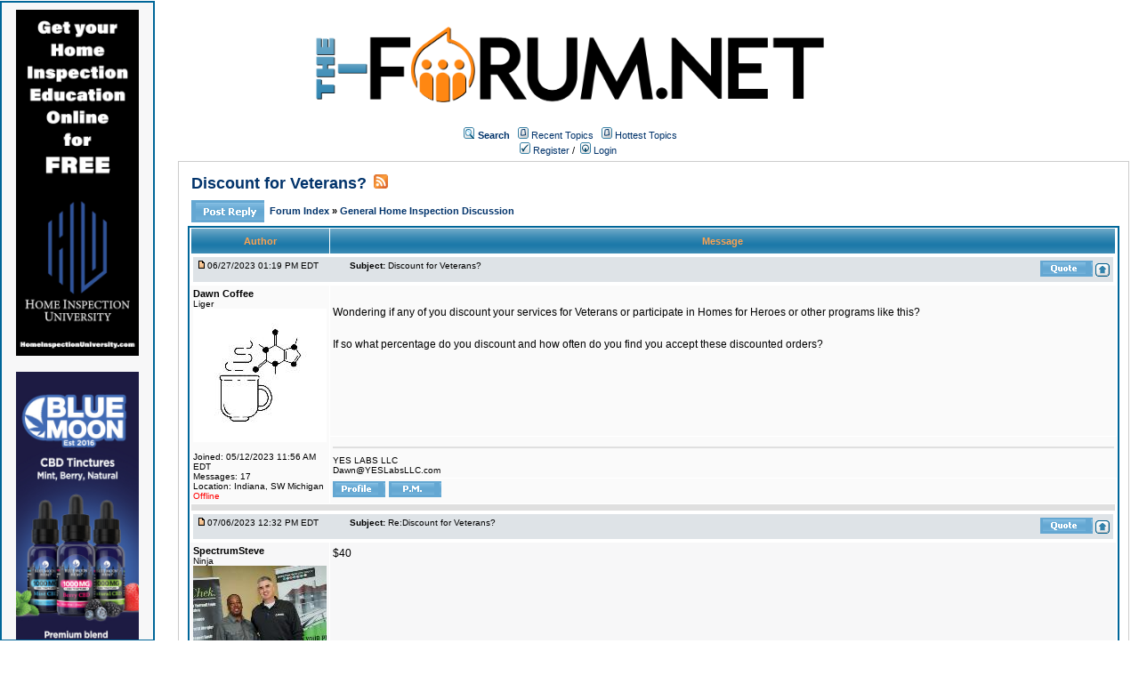

--- FILE ---
content_type: text/html;charset=UTF-8
request_url: https://homeinspectionforum.net/posts/list/7796/Topic/;jsessionid=7C4132A22A1A1C1476E6EBAE97EBE230
body_size: 21264
content:
<html>
<head>
<meta http-equiv="Content-Type" content="text/html; charset=UTF-8" />
<meta http-equiv="Pragma" content="no-cache" />
<meta http-equiv="Expires" content="-1" />
<meta property="og:title" content="The Forum" />
<meta property="og:site_name" content="The Forum" />
<meta property="og:image" content="http://the-forum.net/templates/homeinspectionforum/images/logofacebook.png" />
<meta property="og:url" content="http://the-forum.net"/>
<style type="text/css">@import url( /templates/homeinspectionforum/styles/style.css?1766466849892 );</style>
<style type="text/css">@import url( /templates/homeinspectionforum/styles/en_US.css?1766466849892 );</style>


<title>Discount for Veterans?</title>

</head>
<body class="en_US">

<!--
Original theme from phpBB (http://www.phpbb.com) subSilver
Created by subBlue design
http://www.subBlue.com

Modifications by JForum Team
-->

<table width="100%" border="0">
	<tr>
		<td>
			<table cellspacing="0" cellpadding="0" width="100%" border="0">
				<tr>
					<td width="100%" align="center" valign="middle">
						<img src="/templates/homeinspectionforum/images/custom/HeaderLogo.png" style="width: 50%" title="The-Forum" />
						<table cellspacing="0" cellpadding="2" border="0">
							<tr>
								<td valign="top" nowrap="nowrap" align="center">&nbsp;
									<img src="/templates/homeinspectionforum/images/icon_mini_search.gif" alt="[Search]"/>
									<span class="mainmenu"><a id="search" class="mainmenu" href="/search/filters.page;jsessionid=329FB293106899F99F20F448898743E2"><b>Search</b></a> &nbsp;
									
									<img src="/templates/homeinspectionforum/images/icon_mini_recentTopics.gif" alt="[Recent Topics]" />
									<a id="latest" class="mainmenu" href="/recentTopics/list.page;jsessionid=329FB293106899F99F20F448898743E2">Recent Topics</a> &nbsp;
									<img src="/templates/homeinspectionforum/images/icon_mini_recentTopics.gif" alt="[Hottest Topics]" />
									<a id="hottest" class="mainmenu" href="/hottestTopics/list.page;jsessionid=329FB293106899F99F20F448898743E2">Hottest Topics</a> &nbsp;
									<span class="mainmenu"> 
									
									<br>


	
                                                                                <a id="register" class="mainmenu" href="/user/insert.page;jsessionid=329FB293106899F99F20F448898743E2"><img src="/templates/homeinspectionforum/images/icon_mini_register.gif" border="0" alt="[Register]" /> Register</a>&nbsp;/&nbsp;</span>
										<a id="login" class="mainmenu" href="/user/login.page;jsessionid=329FB293106899F99F20F448898743E2"><img src="/templates/homeinspectionforum/images/icon_mini_login.gif" border="0" alt="[Login]" /> Login</a>&nbsp; </span>

									
								</td>
							</tr>
						</table>
					</td>
				</tr>
			</table>
		</td>
	</tr>
	<tr>
		<td>

<div style="float:left;width: 12%;">
	<div id="leftSideBarDiv" style="position: fixed; top: 1; left:0; height:calc(100vh - 20px); width: 12%; border: #006699 2px solid; margin-right: 1px;padding: 8px; background-color: #f7f7f8; text-align: center; overflow: scroll">
		
	
		
	    <a class="forumlink" href="https://homeinspectionuniversity.com/" target="_blank">
	            <img src="/templates/homeinspectionforum/images/custom/sidebar/HIU-Banner-Vertical.png" style="width: 90%"/>
	    </a>
	    <br/>
	    <br/>
	    <a class="forumlink" href="https://bluemoonhemp.com/" target="_blank">
	            <img src="/templates/homeinspectionforum/images/custom/bmh/BMH-Banner-Vertical-CBD-Tincture.jpg" style="width: 90%"/>
	    </a>
	    <br/>
	    <br/>
	    <a class="forumlink" href="https://discoverbreeze.com/" target="_blank">
	            <img src="/templates/homeinspectionforum/images/custom/sidebar/BREEZE-Banner-Vertical.png" style="width: 90%"/>
	    </a>
	    <br/>
	    <br/>
	    <a class="forumlink" href="https://bluemoonhemp.com/" target="_blank">
	            <img src="/templates/homeinspectionforum/images/custom/bmh/BMH-Banner-Vertical-Chill.png" style="width: 90%"/>
	    </a>
	    <br/>
	    <br/>
		<a class="forumlink" href="https://economicaldomains.com/" target="_blank">
	            <img src="/templates/homeinspectionforum/images/custom/sidebar/ED-Banner-Vertical-Yellow.png" style="width: 90%"/>
	    </a>
	    
        
	</div>
</div>
<script type="text/javascript" src="/templates/homeinspectionforum/js/jquery.js?1766466849892"></script>
<script type="text/javascript" src="/templates/homeinspectionforum/js/jquery.jeditable.pack.js?1766466849892"></script>
<script type="text/javascript" src="/templates/homeinspectionforum/js/post_show.js?1766466849892"></script>
<script type="text/javascript" src="/templates/homeinspectionforum/js/post.js?1766466849892"></script>
<script type="text/javascript" src="/templates/homeinspectionforum/js/pagination.js?1766466849892"></script>


<script type="text/javascript">
<!--
function showEmail(beforeAt, afterAt)
{
	return beforeAt + "@" + afterAt;
}

var starOn = new Image();
starOn.src = "/templates/homeinspectionforum/images/star_on.gif";

var starOff = new Image();
starOff.src = "/templates/homeinspectionforum/images/star_off.gif";

function writeStars(q, postId)
{
	for (var i = 0; i < 5; i++) {
		var name = "star" + postId + "_" + i;
		document.write("<img name='" + name + "' alt='*' />");
		document.images[name].src = q > i ? starOn.src : starOff.src;
	}
}

function addBookmark(relationType, relationId)
{
	var w = window.open('/bookmarks/insert/' + relationType + '/' + relationId + '.page;jsessionid=329FB293106899F99F20F448898743E2', 'bookmark_add', 'width=700, height=200, scrollbars=auto, resizable=true');
	w.focus();
}


-->
</script>


<div style="float: right; width: 85%">
	<table cellspacing="0" cellpadding="10" width="100%" align="center" border="0">
		<tr>
			<td class="bodyline">
				<table cellspacing="2" cellpadding="2" width="100%" border="0">
					<tr>
						<td valign="middle" align="left" colspan="2">
							<span class="maintitle"><a href="/posts/list/7796/DiscountforVeterans;jsessionid=329FB293106899F99F20F448898743E2?" name="top" class="maintitle" id="top">Discount for Veterans?</a></span>
							&nbsp;<a href="/rss/topicPosts/7796.page"><img src="/templates/homeinspectionforum/images/xml_button.gif" border="0" alt="XML" /></a>
						</td>
					</tr>
				</table>
				
				<table cellspacing="2" cellpadding="2" width="100%" border="0">
					<tr>
						<td width="8%" align="left" valign="bottom" nowrap="nowrap">
									<a href="/posts/reply/0/7796.page;jsessionid=329FB293106899F99F20F448898743E2" rel="nofollow" class="icon_reply nav"><img src="/images/transp.gif" alt="" /></a>
						</td>
	
						<td valign="middle" align="left" colspan="0">
							<span class="nav">
							<a class="nav" href="/forums/list.page;jsessionid=329FB293106899F99F20F448898743E2">Forum Index </a> 
	            			&raquo; <a class="nav" href="/forums/show/6/General Home Inspection Discussion.page;jsessionid=329FB293106899F99F20F448898743E2">General Home Inspection Discussion </a></span>
						</td>
						<td valign="middle" align="right"></td>
					</tr>
				</table>
	
				<table class="forumline" cellspacing="1" cellpadding="3" width="100%" border="0">
					
					<tr>
						<th class="thleft" nowrap="nowrap" width="150" height="26">Author</th>
						<th class="thright" nowrap="nowrap" width="100%">Message</th>
					</tr>
	
					<!-- POST LISTING --> 
		
						<tr>
							<td colspan="2">
<div class="postinfo">
	<div class="date">
				<a href="/posts/list/7796.page;jsessionid=329FB293106899F99F20F448898743E2#36169">
		<img src="/templates/homeinspectionforum/images/icon_minipost_new.gif" alt="[Post New]" /></a>06/27/2023 01:19 PM EDT
	</div>
	<div class="subject">&nbsp;&nbsp; &nbsp;<b>Subject:</b> <a name="36169">Discount for Veterans?</a></div>
	<div class="action">

			<a href="/posts/quote/0/36169.page;jsessionid=329FB293106899F99F20F448898743E2" rel="nofollow" class="icon_quote"><img src="/images/transp.gif" alt="" /></a>



		<a class="nav" href="#top"><img src="/templates/homeinspectionforum/images/icon_up.gif" alt="[Up]" /></a>
	</div>
</div>							</td>
						</tr>
	
						<tr>
							<!-- Username -->
	
	
							<td class="row1" valign="top" align="left" rowspan="3">
<span class="genmed"><b>Dawn Coffee</b></span>
<br />

<span class="gensmall">
	Liger
	<br />

		<img src="/images/avatar/d5c91983451d0fa52a7ce530a3714ab7.jpg" border="0" alt="[Avatar]" /><br />
<br /> 

	Joined: 05/12/2023 11:56 AM EDT<br />
	Messages: 17
<br />

	Location: Indiana, SW Michigan
	<br />


		<span class="offline">Offline </span>
</span>
<br />							</td>
			
							<!-- Message -->
							<td class="row1" valign="top" id="post_text_36169">
								<span class="postbody">
										<br /> Wondering if any of you discount your services for Veterans or participate in Homes for Heroes or other programs like this? <br /> <br /> If so what percentage do you discount and how often do you find you accept these discounted orders?<br /> <br /> 
								</span>
	
								<!-- Attachments -->
	
							</td>
						</tr>
	
							<tr>
								<td colspan="2" class="row1" width="100%" height="28"><hr/><span class="gensmall">YES LABS LLC<br/>Dawn@YESLabsLLC.com</span></td>
							</tr>
			
						<tr> 
							<td class="row1" valign="bottom" nowrap="nowrap" height="28" width="100%">
<table cellspacing="0" cellpadding="0" border="0" width="100%">
<tr>
	<td valign="middle" nowrap="nowrap"> 
		<a href="/user/profile/80904.page;jsessionid=329FB293106899F99F20F448898743E2" class="icon_profile"><img src="/images/transp.gif" alt="" /></a>
		<a href="/pm/sendTo/80904.page;jsessionid=329FB293106899F99F20F448898743E2" class="icon_pm"><img src="/images/transp.gif" alt="" /></a>

		
		

		
		
	</td>

</tr>
</table>							</td>
						</tr>
			
						<tr>
							<td class="spacerow" colspan="2" height="1"><img src="/templates/homeinspectionforum/images/spacer.gif" alt="" width="1" height="1" /></td>
						</tr>
		
						<tr>
							<td colspan="2">
<div class="postinfo">
	<div class="date">
				<a href="/posts/list/7796.page;jsessionid=329FB293106899F99F20F448898743E2#36174">
		<img src="/templates/homeinspectionforum/images/icon_minipost_new.gif" alt="[Post New]" /></a>07/06/2023 12:32 PM EDT
	</div>
	<div class="subject">&nbsp;&nbsp; &nbsp;<b>Subject:</b> <a name="36174">Re:Discount for Veterans?</a></div>
	<div class="action">

			<a href="/posts/quote/0/36174.page;jsessionid=329FB293106899F99F20F448898743E2" rel="nofollow" class="icon_quote"><img src="/images/transp.gif" alt="" /></a>



		<a class="nav" href="#top"><img src="/templates/homeinspectionforum/images/icon_up.gif" alt="[Up]" /></a>
	</div>
</div>							</td>
						</tr>
	
						<tr>
							<!-- Username -->
	
	
							<td class="row2" valign="top" align="left" rowspan="2">
<span class="genmed"><b>SpectrumSteve</b></span>
<br />

<span class="gensmall">
	Ninja
	<br />

		<img src="/images/avatar/a684eceee76fc522773286a895bc8436.jpg" border="0" alt="[Avatar]" /><br />
<br /> 

	Joined: 06/19/2014 07:56 AM EDT<br />
	Messages: 31
<br />

	Location: Ohio
	<br />


		<span class="offline">Offline </span>
</span>
<br />							</td>
			
							<!-- Message -->
							<td class="row2" valign="top" id="post_text_36174">
								<span class="postbody">
										$40
								</span>
	
								<!-- Attachments -->
	
							</td>
						</tr>
	
			
						<tr> 
							<td class="row2" valign="bottom" nowrap="nowrap" height="28" width="100%">
<table cellspacing="0" cellpadding="0" border="0" width="100%">
<tr>
	<td valign="middle" nowrap="nowrap"> 
		<a href="/user/profile/54.page;jsessionid=329FB293106899F99F20F448898743E2" class="icon_profile"><img src="/images/transp.gif" alt="" /></a>
		<a href="/pm/sendTo/54.page;jsessionid=329FB293106899F99F20F448898743E2" class="icon_pm"><img src="/images/transp.gif" alt="" /></a>

		
			<a href="http://www.spectruminspects.com" target="_new"><img src="/templates/homeinspectionforum/images/icon_www.gif" alt="[WWW]"/></a>
		

		
		
	</td>

</tr>
</table>							</td>
						</tr>
			
						<tr>
							<td class="spacerow" colspan="2" height="1"><img src="/templates/homeinspectionforum/images/spacer.gif" alt="" width="1" height="1" /></td>
						</tr>
					<!-- END OF POST LISTING -->
			
					<tr align="center">
						<td class="catbottom" colspan="2" height="28">
							<table cellspacing="0" cellpadding="0" border="0">
								<tr>
									<td align="center"><span class="gensmall">&nbsp;</span></td>
								</tr>
							</table>
						</td>
					</tr>
				</table>
			
				<table cellspacing="2" cellpadding="2" width="100%" align="center" border="0">
					<tr>
						<td width="8%" align="left" valign="bottom" nowrap="nowrap">
								<a href="/posts/reply/0/7796.page;jsessionid=329FB293106899F99F20F448898743E2" rel="nofollow" class="icon_reply nav"><img src="/images/transp.gif" alt="" /></a>
						</td>
						
						<td valign="middle" align="left" colspan="0">
							<span class="nav">
							<a class="nav" href="/forums/list.page;jsessionid=329FB293106899F99F20F448898743E2">Forum Index </a> 
	            			&raquo; <a class="nav" href="/forums/show/6/General Home Inspection Discussion.page;jsessionid=329FB293106899F99F20F448898743E2">General Home Inspection Discussion </a>
							</span>
						</td>
	
						<td valign="middle" align="right"></td>
					</tr>
				</table>
				
				<table width="100%" align="center">
					
					
				</table>
	
				<table cellspacing="0" cellpadding="0" width="100%" border="0">
					<tr>
						<td align="left" valign="top" class="gensmall">
						</td>
						<td align="right">	<table cellspacing="0" cellpadding="0" border="0">
		<tr>			  
			<td nowrap="nowrap">
				<form action="" name="f" id="f" accept-charset="UTF-8">
					<span class="gensmall">Go to:&nbsp;</span>
					<select onchange="if(this.options[this.selectedIndex].value != -1){ document.location = '/forums/show/'+ this.options[this.selectedIndex].value +'.page'; }" name="select">
						<option value="-1" selected="selected">Select a forum</option>				
						
                            <optgroup label="Locals!">
		
								<option value="58">Florida</option>
								<option value="59">Indiana</option>
								<option value="60">New York</option>
								<option value="61">Los Angeles</option>
								<option value="62">Punta Cana</option>
								<option value="63">Carmel</option>
								<option value="64">Fort Lauderdale</option>
								<option value="65">Chicago</option>
								<option value="66">London</option>
							
                            </optgroup>
                            <optgroup label="Politics">
		
								<option value="67">United States</option>
								<option value="68">Local</option>
								<option value="69">World</option>
								<option value="70">Asia</option>
								<option value="71">Trump Talk</option>
							
                            </optgroup>
                            <optgroup label="Travel & Leisure">
		
								<option value="72">Dominican Republic Rentals</option>
								<option value="73">Dominican Republic Property for Sale</option>
								<option value="74">El Grupo Thornberry</option>
								<option value="75">Private Jets</option>
								<option value="76">General Aviation</option>
							
                            </optgroup>
                            <optgroup label="Entertainment">
		
								<option value="77">Movies</option>
								<option value="78">Music</option>
								<option value="79">THC Forum</option>
								<option value="80">Blue Moon Hemp Special Offers</option>
							
                            </optgroup>
                            <optgroup label="For Sale!">
		
								<option value="81">Household Items</option>
								<option value="82">Auto</option>
								<option value="83">Nautical</option>
								<option value="84">Aviation</option>
								<option value="85">Best Etsy and Temu finds!</option>
								<option value="86">Ebay & Amazon Listings</option>
								<option value="87">Facebook Marketplace</option>
							
                            </optgroup>
                            <optgroup label="Environmental Issues">
		
								<option value="88">Carbon Neutral Chat</option>
								<option value="89">Mold</option>
								<option value="90">Asbestos</option>
								<option value="91">Radon</option>
								<option value="92">Nuclear!</option>
							
                            </optgroup>
                            <optgroup label="Online Marketing">
		
								<option value="93">Domains & SEO</option>
								<option value="94">Website Builders & Best Practices</option>
							
                            </optgroup>
                            <optgroup label="Home Inspection and Real Estate">
		
								<option value="4">Ask the Real Estate Professionals!</option>
								<option value="5">Ask the Inspectors!</option>
								<option value="6">General Home Inspection Discussion</option>
								<option value="7">General Real Estate Discussion</option>
								<option value="8">Web Marketing for Real Estate Professionals and Inspectors</option>
								<option value="9">Miscellaneous Discussion for Inspectors</option>
								<option value="53">Web Development and Domains for Real Estate Professionals and Home Inspectors</option>
								<option value="10">Legislation, Licensing, Ethics, and Legal Issues</option>
								<option value="11">Special offers from RWS and The Inspector Services Group</option>
								<option value="12">Videos and Video Marketing</option>
								<option value="13">Home Inspection Associations</option>
								<option value="14">Thermal Imaging</option>
								<option value="15">Radon</option>
								<option value="16">Roofing</option>
								<option value="17">Exterior Inspections</option>
								<option value="18">Roofing Inspections</option>
								<option value="19">Interior Inspections</option>
								<option value="20">Electrical</option>
								<option value="21">HVAC Systems</option>
								<option value="22">Plumbing Systems</option>
								<option value="23">Structural Inspections</option>
								<option value="24">Commercial Inspections</option>
								<option value="25">Ancillary Inspection Services</option>
								<option value="51">Mold & Environmental Testing</option>
								<option value="26">Recalls & Class Action Settlements</option>
								<option value="27">Inspection Hardware and Software</option>
								<option value="35">Inspection Report Writing</option>
								<option value="52">ISN - Inspection Support Network</option>
								<option value="48">InterNACHI & Nick Gromicko</option>
								<option value="55">Drones and Robots for Home Inspection</option>
								<option value="54">The Official Home Inspector Pro Forum</option>
								<option value="44">En Español!</option>
								<option value="49">Talk|Politics</option>
								<option value="46">Fun!</option>
							
                            </optgroup>
					</select>
					&nbsp;
					<input class="liteoption" type="button" value="Go" onclick="if(document.f.select.options[document.f.select.selectedIndex].value != -1){ document.location = '/forums/show/'+ document.f.select.options[document.f.select.selectedIndex].value +'.page'; }" />
				</form>
			</td>
		</tr>
	</table>
</td>
					</tr>
				</table>
			</td>
		</tr>
	</table>
	
	<a name="quick"></a>
</div>
<script type="text/javascript">
$(document).ready(function() {
	limitURLSize();

});
</script>

</td>
</tr>
        <tr>
                <td align="right">
                        <a class="forumlink" href="https://shop.discoverbreeze.com/" target="_blank">
                                <img src="/templates/homeinspectionforum/images/custom/Breeze-PriorityLab-Banner-Horizontal.jpeg" style="width: 85%;"/>
                        </a>
                </td>
        </tr>
        <tr>
                <td align="center">
                        
                </td>
        </tr>

        <tr>
                <td align="center">
                        <span class="copyright">&copy; 2024 <a class="copyright" href="https://thornberrygroup.com/" target="_blank">Thornberry Group, LLC</a></span>
                </td>
        </tr>
</table>


<iframe src="/ping_session.jsp" height="0" width="0" frameborder="0" scrolling="no"></iframe>
	<script>
	
		function scrollSideBar() {
			
			var sideBarElement = document.getElementById('leftSideBarDiv');
			var sideBarMaxScrollHeight = sideBarElement.scrollHeight - sideBarElement.clientHeight;
			var contentMaxScrollHeight = document.body.offsetHeight - sideBarElement.clientHeight;
			var scrollRate = contentMaxScrollHeight / sideBarMaxScrollHeight;
			
			
			
			document.getElementById('leftSideBarDiv').scrollTo(0, document.body.scrollTop / scrollRate);
			
			console.log("Scroll Top: "+document.body.scrollTop+" "+sideBarElement.scrollTop);
			console.log("Content Height: "+contentMaxScrollHeight+" Side Bar Inner Height: "+sideBarMaxScrollHeight+" Scroll Rate: "+scrollRate);
			
		}
		
		window.onscroll = scrollSideBar;
		
	</script>
</body>
</html>